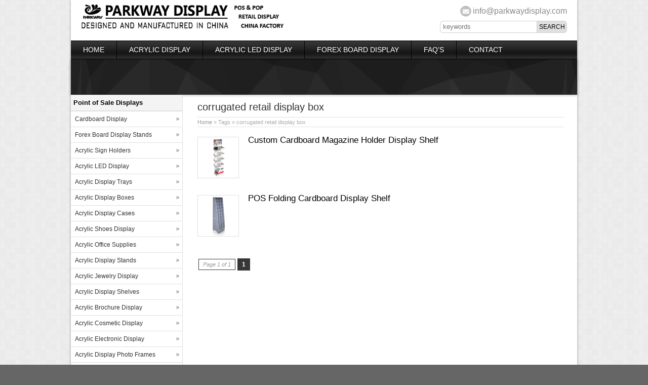

--- FILE ---
content_type: text/html; charset=UTF-8
request_url: http://www.parkwaydisplay.com/tag/corrugated-retail-display-box
body_size: 4893
content:
<!DOCTYPE html PUBLIC "-//W3C//DTD XHTML 1.0 Transitional//EN" "http://www.w3.org/TR/xhtml1/DTD/xhtml1-transitional.dtd">
<html xmlns="http://www.w3.org/1999/xhtml">
<head>
<meta http-equiv="Content-Type" content="text/html; charset="utf-8">
<meta name="viewport" content="width=device-width; initial-scale=1.0">
<title>corrugated retail display box</title>
<meta name="description" content="" />
<meta name="keywords" content="corrugated retail display box" />
<link rel="alternate" href="http://www.parkwaydisplay.com" hreflang="en-us" />
<link rel="home" href="http://www.parkwaydisplay.com/" />
<link rel='canonical' href='http://www.parkwaydisplay.com/' />
<link rel="publisher" href="http://plus.google.com/u/0/109716037437702568872" />
<link rel="stylesheet" type="text/css" media="all" href="http://www.parkwaydisplay.com/wp-content/themes/bestway/style.css" />
<link rel="pingback" href="http://www.parkwaydisplay.com/xmlrpc.php" />
<script language="javascript1.2" src="http://www.parkwaydisplay.com/wp-content/themes/bestway/imgfade.js"></script>
<link rel="stylesheet" type="text/css" media="all" href="http://www.parkwaydisplay.com/wp-content/themes/bestway/black.css" /><link rel="stylesheet" type="text/css" media="all" href="http://www.parkwaydisplay.com/wp-content/themes/bestway/banner.css" /><link rel="stylesheet" type="text/css" media="all" href="http://www.parkwaydisplay.com/wp-content/themes/bestway/box.css" />
<style>body{background-color:#666666; background-image:url(http://www.parkwaydisplay.com/wp-content/themes/bestway/images/box.gif);}</style>
<link rel='stylesheet' id='wp-pagenavi-css'  href='http://www.parkwaydisplay.com/wp-content/plugins/wp-pagenavi/pagenavi-css.css?ver=2.70' type='text/css' media='all' />
<link rel='https://api.w.org/' href='http://www.parkwaydisplay.com/wp-json/' />

<link rel="shortcut icon" href="/favicon.ico" /> 
<style>#pic4  ul li img{height:140px;}</style>
</head>
<body>
<div id="wrapper">
<div id="wrapperfix">
<div id="tdleft"><div id="mge" style="height:5px;"></div><a href="http://www.parkwaydisplay.com/" title="Parkway Display" rel="home"><img src="http://www.parkwaydisplay.com/wp-content/uploads/2017/05/logoweb.png" alt="Acrylic Display Manufacturer"></a></div>
<div id="tdright"><div id="mge" style="height:6px;"></div><div id="email"><a href="mailto:info@parkwaydisplay.com">info@parkwaydisplay.com</a></div>
<div id="mge" style="height:3px;"></div>
<form role="search" method="get" id="searchform" class="searchform" action="http://www.parkwaydisplay.com/"><table border="0" cellspacing="0" cellpadding="0" id="mtable" >
  <tr>
    <td align="right"><input type="text" value="" name="s" id="s" placeholder="keywords" /></td>
    <td align="left"><input type="submit" id="searchsubmit" value="Search" /></td>
  </tr>
</table></form></div>
<div id="mclear"></div>
</div>
<div id="access">
<div id="wrapperfix"><div id="pnav"><div class="menu-header"><ul id="menu-pc" class="menu"><li id="menu-item-30" class="menu-item menu-item-type-custom menu-item-object-custom menu-item-home menu-item-30"><a href="http://www.parkwaydisplay.com">Home</a></li>
<li id="menu-item-1922" class="menu-item menu-item-type-custom menu-item-object-custom menu-item-has-children menu-item-1922"><a href="http://www.parkwaydisplay.com/acrylic-display-stands-manufacturer">Acrylic Display</a>
<ul class="sub-menu">
	<li id="menu-item-216" class="menu-item menu-item-type-taxonomy menu-item-object-category menu-item-216"><a href="http://www.parkwaydisplay.com/acrylic-sign-holders-manufacturer">Acrylic Sign Holders</a></li>
	<li id="menu-item-1269" class="menu-item menu-item-type-taxonomy menu-item-object-category menu-item-has-children menu-item-1269"><a href="http://www.parkwaydisplay.com/acrylic-display-boxes-manufacturer">Acrylic Display Boxes</a>
	<ul class="sub-menu">
		<li id="menu-item-1271" class="menu-item menu-item-type-taxonomy menu-item-object-category menu-item-1271"><a href="http://www.parkwaydisplay.com/acrylic-display-boxes-manufacturer/acrylic-tissue-box-manufacturer">Acrylic Tissue Box</a></li>
		<li id="menu-item-1270" class="menu-item menu-item-type-taxonomy menu-item-object-category menu-item-1270"><a href="http://www.parkwaydisplay.com/acrylic-display-boxes-manufacturer/acrylic-name-card-box-manufacturer">Acrylic Name Card Box</a></li>
		<li id="menu-item-1272" class="menu-item menu-item-type-taxonomy menu-item-object-category menu-item-1272"><a href="http://www.parkwaydisplay.com/acrylic-display-shelves-manufacturer">Acrylic Display Shelves</a></li>
	</ul>
</li>
	<li id="menu-item-205" class="menu-item menu-item-type-taxonomy menu-item-object-category menu-item-205"><a href="http://www.parkwaydisplay.com/acrylic-display-trays-manufacturer">Acrylic Display Trays</a></li>
	<li id="menu-item-215" class="menu-item menu-item-type-taxonomy menu-item-object-category menu-item-215"><a href="http://www.parkwaydisplay.com/acrylic-shoes-display-manufacturer">Acrylic Shoes Display</a></li>
	<li id="menu-item-202" class="menu-item menu-item-type-taxonomy menu-item-object-category menu-item-202"><a href="http://www.parkwaydisplay.com/acrylic-display-cases-manufacturer">Acrylic Display Cases</a></li>
	<li id="menu-item-204" class="menu-item menu-item-type-taxonomy menu-item-object-category menu-item-204"><a href="http://www.parkwaydisplay.com/acrylic-display-stands-manufacturer">Acrylic Display Stands</a></li>
	<li id="menu-item-214" class="menu-item menu-item-type-taxonomy menu-item-object-category menu-item-214"><a href="http://www.parkwaydisplay.com/acrylic-office-supplies-manufacturer">Acrylic Office Supplies</a></li>
	<li id="menu-item-207" class="menu-item menu-item-type-taxonomy menu-item-object-category menu-item-207"><a href="http://www.parkwaydisplay.com/acrylic-jewelry-display-manufacturer">Acrylic Jewelry Display</a></li>
	<li id="menu-item-198" class="menu-item menu-item-type-taxonomy menu-item-object-category menu-item-198"><a href="http://www.parkwaydisplay.com/acrylic-cosmetic-display-manufacturer">Acrylic Cosmetic Display</a></li>
	<li id="menu-item-197" class="menu-item menu-item-type-taxonomy menu-item-object-category menu-item-197"><a href="http://www.parkwaydisplay.com/acrylic-brochure-display-manufacturer">Acrylic Brochure Display</a></li>
	<li id="menu-item-206" class="menu-item menu-item-type-taxonomy menu-item-object-category menu-item-206"><a href="http://www.parkwaydisplay.com/acrylic-electronic-display-manufacturer">Acrylic Electronic Display</a></li>
	<li id="menu-item-203" class="menu-item menu-item-type-taxonomy menu-item-object-category menu-item-203"><a href="http://www.parkwaydisplay.com/acrylic-display-photo-frames-manufacturer">Acrylic Display Photo Frames</a></li>
</ul>
</li>
<li id="menu-item-1273" class="menu-item menu-item-type-taxonomy menu-item-object-category menu-item-has-children menu-item-1273"><a href="http://www.parkwaydisplay.com/acrylic-led-display-manufacturer">Acrylic LED Display</a>
<ul class="sub-menu">
	<li id="menu-item-1277" class="menu-item menu-item-type-taxonomy menu-item-object-category menu-item-1277"><a href="http://www.parkwaydisplay.com/acrylic-led-display-manufacturer/acrylic-led-sign-manufacturer">Acrylic LED Sign</a></li>
	<li id="menu-item-1278" class="menu-item menu-item-type-taxonomy menu-item-object-category menu-item-1278"><a href="http://www.parkwaydisplay.com/acrylic-led-display-manufacturer/acrylic-lighting-box-manufacturer">Acrylic Lighting Box</a></li>
	<li id="menu-item-1274" class="menu-item menu-item-type-taxonomy menu-item-object-category menu-item-1274"><a href="http://www.parkwaydisplay.com/acrylic-led-display-manufacturer/acrylic-led-display-cases-manufacturer">Acrylic LED Display Cases</a></li>
	<li id="menu-item-1275" class="menu-item menu-item-type-taxonomy menu-item-object-category menu-item-1275"><a href="http://www.parkwaydisplay.com/acrylic-led-display-manufacturer/acrylic-led-display-stand-manufacturer">Acrylic LED Display Stand</a></li>
	<li id="menu-item-1276" class="menu-item menu-item-type-taxonomy menu-item-object-category menu-item-1276"><a href="http://www.parkwaydisplay.com/acrylic-led-display-manufacturer/acrylic-led-displays-frames-manufacturer">Acrylic LED Displays Frames</a></li>
</ul>
</li>
<li id="menu-item-1438" class="menu-item menu-item-type-taxonomy menu-item-object-category menu-item-1438"><a title="Forex Board Display Stands" href="http://www.parkwaydisplay.com/forex-board-display-stands">Forex Board Display</a></li>
<li id="menu-item-55" class="menu-item menu-item-type-post_type menu-item-object-page menu-item-55"><a href="http://www.parkwaydisplay.com/help-center">FAQ&#8217;s</a></li>
<li id="menu-item-64" class="menu-item menu-item-type-post_type menu-item-object-page menu-item-has-children menu-item-64"><a title="Contact Parkway" href="http://www.parkwaydisplay.com/contact-acrylic-display-factory">Contact</a>
<ul class="sub-menu">
	<li id="menu-item-90" class="menu-item menu-item-type-post_type menu-item-object-page menu-item-90"><a title="About Parkway" href="http://www.parkwaydisplay.com/about-acrylic-display-factory">About Parkway</a></li>
	<li id="menu-item-344" class="menu-item menu-item-type-post_type menu-item-object-page menu-item-344"><a title="Parkway Company Overview" href="http://www.parkwaydisplay.com/company-overview">Company Overview</a></li>
	<li id="menu-item-282" class="menu-item menu-item-type-post_type menu-item-object-page menu-item-282"><a href="http://www.parkwaydisplay.com/acrylic-display-basic-information-2">Basic Information</a></li>
	<li id="menu-item-1439" class="menu-item menu-item-type-post_type menu-item-object-page menu-item-1439"><a href="http://www.parkwaydisplay.com/contact-acrylic-display-factory">Contact Parkway</a></li>
	<li id="menu-item-283" class="menu-item menu-item-type-post_type menu-item-object-page menu-item-283"><a href="http://www.parkwaydisplay.com/how-we-do-it">How We Do It</a></li>
</ul>
</li>
</ul></div></div><div id="mnav"><div class="menu-header"><ul id="menu-mobi" class="menu"><li id="menu-item-193" class="menu-item menu-item-type-custom menu-item-object-custom menu-item-home menu-item-has-children menu-item-193"><a href="http://www.parkwaydisplay.com/">Menu</a>
<ul class="sub-menu">
	<li id="menu-item-194" class="menu-item menu-item-type-custom menu-item-object-custom menu-item-home menu-item-194"><a href="http://www.parkwaydisplay.com/">Home</a></li>
	<li id="menu-item-189" class="menu-item menu-item-type-post_type menu-item-object-page menu-item-189"><a title="About Parkway" href="http://www.parkwaydisplay.com/about-acrylic-display-factory">About Us</a></li>
	<li id="menu-item-2334" class="menu-item menu-item-type-custom menu-item-object-custom menu-item-2334"><a href="http://www.parkwaydisplay.com/acrylic-display-stands-manufacturer">Acrylic Display</a></li>
	<li id="menu-item-2332" class="menu-item menu-item-type-taxonomy menu-item-object-category menu-item-2332"><a title="Cardboard Display" href="http://www.parkwaydisplay.com/cardboard-display">Cardboard Display</a></li>
	<li id="menu-item-2333" class="menu-item menu-item-type-taxonomy menu-item-object-category menu-item-2333"><a title="Forex Board Display Stands" href="http://www.parkwaydisplay.com/forex-board-display-stands">Forex Board Display Stands</a></li>
	<li id="menu-item-187" class="menu-item menu-item-type-post_type menu-item-object-page menu-item-187"><a title="Contact Parkway" href="http://www.parkwaydisplay.com/contact-acrylic-display-factory">Contact</a></li>
</ul>
</li>
</ul></div></div></div>
</div><!-- #access -->
<div id="wrapper" class="pagebanner" style="background-image:url(http://www.parkwaydisplay.com/wp-content/uploads/2015/07/2.png)"></div>
<div id="main">
<div id="maindiv">
		<div id="container">
			<div id="content">
            	<div id="mge"></div>
                <div id="titlep"><h1>corrugated retail display box</h1></div>
                <div id="mynav"><a href="http://www.parkwaydisplay.com/">Home</a> » Tags » corrugated retail display box</div>
                <div id="mge"></div><div id="mge"></div>
				  <table border="0" cellspacing="0" cellpadding="0">
  <tr>
    <td align="left" valign="top" id="pro3"><a href="http://www.parkwaydisplay.com/cardboard-display/cardboard-display-shelves/custom-cardboard-magazine-holder-display-shelf-china-supplier.html" title="Custom Cardboard Magazine Holder Display Shelf" ><img src="http://www.parkwaydisplay.com/wp-content/uploads/2016/07/30-1-Cardboard-Display-Shelves.jpg" alt="Custom Cardboard Magazine Holder Display Shelf" border="0" /></a></td>
    <td align="left" valign="top"><div id="mynews"><a href="http://www.parkwaydisplay.com/cardboard-display/cardboard-display-shelves/custom-cardboard-magazine-holder-display-shelf-china-supplier.html">Custom Cardboard Magazine Holder Display Shelf</a></div></td>
  </tr>
</table>
<div id="mge" style="height:30px;"></div>
                  <table border="0" cellspacing="0" cellpadding="0">
  <tr>
    <td align="left" valign="top" id="pro3"><a href="http://www.parkwaydisplay.com/cardboard-display/cardboard-display-shelves/pos-folding-cardboard-display-shelf-china-manufacturer.html" title="POS Folding Cardboard Display Shelf" ><img src="http://www.parkwaydisplay.com/wp-content/uploads/2016/07/6-1-Cardboard-Display-Shelves.jpg" alt="POS Folding Cardboard Display Shelf" border="0" /></a></td>
    <td align="left" valign="top"><div id="mynews"><a href="http://www.parkwaydisplay.com/cardboard-display/cardboard-display-shelves/pos-folding-cardboard-display-shelf-china-manufacturer.html">POS Folding Cardboard Display Shelf</a></div></td>
  </tr>
</table>
<div id="mge" style="height:30px;"></div>
                                  <div id="mge"></div><div id="mge"></div>
                <div class='wp-pagenavi'>
<span class='pages'>Page 1 of 1</span><span class='current'>1</span>
</div>            <div id="mge"></div>
			</div><!-- #content -->
		</div><!-- #container -->
<div id="primary" align="left">
		<li class="widget-container widget_categories topside"><h3 class="widget-title">Point of Sale Displays</h3>
			<ul>
				<li class="cat-item cat-item-857"><a href="http://www.parkwaydisplay.com/cardboard-display" >Cardboard Display</a>
<ul class='children'>
	<li class="cat-item cat-item-862"><a href="http://www.parkwaydisplay.com/cardboard-display/cardboard-dump-bins" >Cardboard Dump Bins</a>
</li>
	<li class="cat-item cat-item-865"><a href="http://www.parkwaydisplay.com/cardboard-display/cardboard-display-units" >Cardboard Display Units</a>
</li>
	<li class="cat-item cat-item-867"><a href="http://www.parkwaydisplay.com/cardboard-display/cardboard-display-trays" >Cardboard Display Trays</a>
</li>
	<li class="cat-item cat-item-860"><a href="http://www.parkwaydisplay.com/cardboard-display/cardboard-display-boxes" >Cardboard Display Boxes</a>
</li>
	<li class="cat-item cat-item-861"><a href="http://www.parkwaydisplay.com/cardboard-display/cardboard-floor-displays" >Cardboard Floor Displays</a>
</li>
	<li class="cat-item cat-item-859"><a href="http://www.parkwaydisplay.com/cardboard-display/cardboard-display-stands" >Cardboard Display Stands</a>
</li>
	<li class="cat-item cat-item-864"><a href="http://www.parkwaydisplay.com/cardboard-display/cardboard-display-racks" >Cardboard Display Racks</a>
</li>
	<li class="cat-item cat-item-866"><a href="http://www.parkwaydisplay.com/cardboard-display/cardboard-pallet-displays" >Cardboard Pallet Displays</a>
</li>
	<li class="cat-item cat-item-863"><a href="http://www.parkwaydisplay.com/cardboard-display/cardboard-display-shelves" >Cardboard Display Shelves</a>
</li>
	<li class="cat-item cat-item-858"><a href="http://www.parkwaydisplay.com/cardboard-display/cardboard-counter-display" >Cardboard Counter Display</a>
</li>
	<li class="cat-item cat-item-1299"><a href="http://www.parkwaydisplay.com/cardboard-display/cardboard-sidekick-display" >Cardboard Sidekick Display</a>
</li>
	<li class="cat-item cat-item-868"><a href="http://www.parkwaydisplay.com/cardboard-display/greeting-cards-and-books-display" >Greeting Cards &amp; Books Display</a>
</li>
</ul>
</li>
	<li class="cat-item cat-item-869"><a href="http://www.parkwaydisplay.com/forex-board-display-stands" >Forex Board Display Stands</a>
</li>
	<li class="cat-item cat-item-36"><a href="http://www.parkwaydisplay.com/acrylic-sign-holders-manufacturer" >Acrylic Sign Holders</a>
</li>
	<li class="cat-item cat-item-41"><a href="http://www.parkwaydisplay.com/acrylic-led-display-manufacturer" >Acrylic LED Display</a>
<ul class='children'>
	<li class="cat-item cat-item-42"><a href="http://www.parkwaydisplay.com/acrylic-led-display-manufacturer/acrylic-led-sign-manufacturer" >Acrylic LED Sign</a>
</li>
	<li class="cat-item cat-item-43"><a href="http://www.parkwaydisplay.com/acrylic-led-display-manufacturer/acrylic-lighting-box-manufacturer" >Acrylic Lighting Box</a>
</li>
	<li class="cat-item cat-item-45"><a href="http://www.parkwaydisplay.com/acrylic-led-display-manufacturer/acrylic-led-display-stand-manufacturer" >Acrylic LED Display Stand</a>
</li>
	<li class="cat-item cat-item-44"><a href="http://www.parkwaydisplay.com/acrylic-led-display-manufacturer/acrylic-led-display-cases-manufacturer" >Acrylic LED Display Cases</a>
</li>
	<li class="cat-item cat-item-46"><a href="http://www.parkwaydisplay.com/acrylic-led-display-manufacturer/acrylic-led-displays-frames-manufacturer" >Acrylic LED Displays Frames</a>
</li>
</ul>
</li>
	<li class="cat-item cat-item-52"><a href="http://www.parkwaydisplay.com/acrylic-display-trays-manufacturer" >Acrylic Display Trays</a>
</li>
	<li class="cat-item cat-item-22"><a href="http://www.parkwaydisplay.com/acrylic-display-boxes-manufacturer" >Acrylic Display Boxes</a>
<ul class='children'>
	<li class="cat-item cat-item-47"><a href="http://www.parkwaydisplay.com/acrylic-display-boxes-manufacturer/acrylic-tissue-box-manufacturer" >Acrylic Tissue Box</a>
</li>
	<li class="cat-item cat-item-48"><a href="http://www.parkwaydisplay.com/acrylic-display-boxes-manufacturer/acrylic-name-card-box-manufacturer" >Acrylic Name Card Box</a>
</li>
</ul>
</li>
	<li class="cat-item cat-item-49"><a href="http://www.parkwaydisplay.com/acrylic-display-cases-manufacturer" >Acrylic Display Cases</a>
</li>
	<li class="cat-item cat-item-53"><a href="http://www.parkwaydisplay.com/acrylic-shoes-display-manufacturer" >Acrylic Shoes Display</a>
</li>
	<li class="cat-item cat-item-54"><a href="http://www.parkwaydisplay.com/acrylic-office-supplies-manufacturer" >Acrylic Office Supplies</a>
</li>
	<li class="cat-item cat-item-35"><a href="http://www.parkwaydisplay.com/acrylic-display-stands-manufacturer" >Acrylic Display Stands</a>
</li>
	<li class="cat-item cat-item-51"><a href="http://www.parkwaydisplay.com/acrylic-jewelry-display-manufacturer" >Acrylic Jewelry Display</a>
</li>
	<li class="cat-item cat-item-796"><a href="http://www.parkwaydisplay.com/acrylic-display-shelves-manufacturer" >Acrylic Display Shelves</a>
</li>
	<li class="cat-item cat-item-55"><a href="http://www.parkwaydisplay.com/acrylic-brochure-display-manufacturer" >Acrylic Brochure Display</a>
</li>
	<li class="cat-item cat-item-50"><a href="http://www.parkwaydisplay.com/acrylic-cosmetic-display-manufacturer" >Acrylic Cosmetic Display</a>
</li>
	<li class="cat-item cat-item-56"><a href="http://www.parkwaydisplay.com/acrylic-electronic-display-manufacturer" >Acrylic Electronic Display</a>
</li>
	<li class="cat-item cat-item-58"><a href="http://www.parkwaydisplay.com/acrylic-display-photo-frames-manufacturer" >Acrylic Display Photo Frames</a>
</li>
	<li class="cat-item cat-item-57"><a href="http://www.parkwaydisplay.com/other-acrylic-items" >Other Acrylic Items</a>
</li>
			</ul>
		</li>
		         
        		</div><!-- #primary .widget-area -->
<div id="mclear"></div>
</div>
<div id="mclear"></div>
<div id="linksa">
<div class="menu-header"><ul id="menu-pc-1" class="menu"><li class="menu-item menu-item-type-custom menu-item-object-custom menu-item-home menu-item-30"><a href="http://www.parkwaydisplay.com">Home</a></li>
<li class="menu-item menu-item-type-custom menu-item-object-custom menu-item-has-children menu-item-1922"><a href="http://www.parkwaydisplay.com/acrylic-display-stands-manufacturer">Acrylic Display</a>
<ul class="sub-menu">
	<li class="menu-item menu-item-type-taxonomy menu-item-object-category menu-item-216"><a href="http://www.parkwaydisplay.com/acrylic-sign-holders-manufacturer">Acrylic Sign Holders</a></li>
	<li class="menu-item menu-item-type-taxonomy menu-item-object-category menu-item-has-children menu-item-1269"><a href="http://www.parkwaydisplay.com/acrylic-display-boxes-manufacturer">Acrylic Display Boxes</a>
	<ul class="sub-menu">
		<li class="menu-item menu-item-type-taxonomy menu-item-object-category menu-item-1271"><a href="http://www.parkwaydisplay.com/acrylic-display-boxes-manufacturer/acrylic-tissue-box-manufacturer">Acrylic Tissue Box</a></li>
		<li class="menu-item menu-item-type-taxonomy menu-item-object-category menu-item-1270"><a href="http://www.parkwaydisplay.com/acrylic-display-boxes-manufacturer/acrylic-name-card-box-manufacturer">Acrylic Name Card Box</a></li>
		<li class="menu-item menu-item-type-taxonomy menu-item-object-category menu-item-1272"><a href="http://www.parkwaydisplay.com/acrylic-display-shelves-manufacturer">Acrylic Display Shelves</a></li>
	</ul>
</li>
	<li class="menu-item menu-item-type-taxonomy menu-item-object-category menu-item-205"><a href="http://www.parkwaydisplay.com/acrylic-display-trays-manufacturer">Acrylic Display Trays</a></li>
	<li class="menu-item menu-item-type-taxonomy menu-item-object-category menu-item-215"><a href="http://www.parkwaydisplay.com/acrylic-shoes-display-manufacturer">Acrylic Shoes Display</a></li>
	<li class="menu-item menu-item-type-taxonomy menu-item-object-category menu-item-202"><a href="http://www.parkwaydisplay.com/acrylic-display-cases-manufacturer">Acrylic Display Cases</a></li>
	<li class="menu-item menu-item-type-taxonomy menu-item-object-category menu-item-204"><a href="http://www.parkwaydisplay.com/acrylic-display-stands-manufacturer">Acrylic Display Stands</a></li>
	<li class="menu-item menu-item-type-taxonomy menu-item-object-category menu-item-214"><a href="http://www.parkwaydisplay.com/acrylic-office-supplies-manufacturer">Acrylic Office Supplies</a></li>
	<li class="menu-item menu-item-type-taxonomy menu-item-object-category menu-item-207"><a href="http://www.parkwaydisplay.com/acrylic-jewelry-display-manufacturer">Acrylic Jewelry Display</a></li>
	<li class="menu-item menu-item-type-taxonomy menu-item-object-category menu-item-198"><a href="http://www.parkwaydisplay.com/acrylic-cosmetic-display-manufacturer">Acrylic Cosmetic Display</a></li>
	<li class="menu-item menu-item-type-taxonomy menu-item-object-category menu-item-197"><a href="http://www.parkwaydisplay.com/acrylic-brochure-display-manufacturer">Acrylic Brochure Display</a></li>
	<li class="menu-item menu-item-type-taxonomy menu-item-object-category menu-item-206"><a href="http://www.parkwaydisplay.com/acrylic-electronic-display-manufacturer">Acrylic Electronic Display</a></li>
	<li class="menu-item menu-item-type-taxonomy menu-item-object-category menu-item-203"><a href="http://www.parkwaydisplay.com/acrylic-display-photo-frames-manufacturer">Acrylic Display Photo Frames</a></li>
</ul>
</li>
<li class="menu-item menu-item-type-taxonomy menu-item-object-category menu-item-has-children menu-item-1273"><a href="http://www.parkwaydisplay.com/acrylic-led-display-manufacturer">Acrylic LED Display</a>
<ul class="sub-menu">
	<li class="menu-item menu-item-type-taxonomy menu-item-object-category menu-item-1277"><a href="http://www.parkwaydisplay.com/acrylic-led-display-manufacturer/acrylic-led-sign-manufacturer">Acrylic LED Sign</a></li>
	<li class="menu-item menu-item-type-taxonomy menu-item-object-category menu-item-1278"><a href="http://www.parkwaydisplay.com/acrylic-led-display-manufacturer/acrylic-lighting-box-manufacturer">Acrylic Lighting Box</a></li>
	<li class="menu-item menu-item-type-taxonomy menu-item-object-category menu-item-1274"><a href="http://www.parkwaydisplay.com/acrylic-led-display-manufacturer/acrylic-led-display-cases-manufacturer">Acrylic LED Display Cases</a></li>
	<li class="menu-item menu-item-type-taxonomy menu-item-object-category menu-item-1275"><a href="http://www.parkwaydisplay.com/acrylic-led-display-manufacturer/acrylic-led-display-stand-manufacturer">Acrylic LED Display Stand</a></li>
	<li class="menu-item menu-item-type-taxonomy menu-item-object-category menu-item-1276"><a href="http://www.parkwaydisplay.com/acrylic-led-display-manufacturer/acrylic-led-displays-frames-manufacturer">Acrylic LED Displays Frames</a></li>
</ul>
</li>
<li class="menu-item menu-item-type-taxonomy menu-item-object-category menu-item-1438"><a title="Forex Board Display Stands" href="http://www.parkwaydisplay.com/forex-board-display-stands">Forex Board Display</a></li>
<li class="menu-item menu-item-type-post_type menu-item-object-page menu-item-55"><a href="http://www.parkwaydisplay.com/help-center">FAQ&#8217;s</a></li>
<li class="menu-item menu-item-type-post_type menu-item-object-page menu-item-has-children menu-item-64"><a title="Contact Parkway" href="http://www.parkwaydisplay.com/contact-acrylic-display-factory">Contact</a>
<ul class="sub-menu">
	<li class="menu-item menu-item-type-post_type menu-item-object-page menu-item-90"><a title="About Parkway" href="http://www.parkwaydisplay.com/about-acrylic-display-factory">About Parkway</a></li>
	<li class="menu-item menu-item-type-post_type menu-item-object-page menu-item-344"><a title="Parkway Company Overview" href="http://www.parkwaydisplay.com/company-overview">Company Overview</a></li>
	<li class="menu-item menu-item-type-post_type menu-item-object-page menu-item-282"><a href="http://www.parkwaydisplay.com/acrylic-display-basic-information-2">Basic Information</a></li>
	<li class="menu-item menu-item-type-post_type menu-item-object-page menu-item-1439"><a href="http://www.parkwaydisplay.com/contact-acrylic-display-factory">Contact Parkway</a></li>
	<li class="menu-item menu-item-type-post_type menu-item-object-page menu-item-283"><a href="http://www.parkwaydisplay.com/how-we-do-it">How We Do It</a></li>
</ul>
</li>
</ul></div></div>
<div id="copyright" align="center">
<a title="Acrylic Display Cases" href="http://www.parkwaydisplay.com/acrylic-display-cases-manufacturer">Acrylic Display Cases</a> | 
<a title="Acrylic Display Stands" href="http://www.parkwaydisplay.com/acrylic-display-stands-manufacturer">Acrylic Display Stands</a> | 
<a title="Acrylic Display Shelves" href="http://www.parkwaydisplay.com/acrylic-display-shelves-manufacturer">Acrylic Display Shelves</a> | 
<a title="Acrylic Display Boxes" href="http://www.parkwaydisplay.com/acrylic-display-boxes-manufacturer">Acrylic Display Boxes</a> | 
<a title="Acrylic Cosmetic Display" href="http://www.parkwaydisplay.com/acrylic-cosmetic-display-manufacturer">Acrylic Cosmetic Display</a> | 
<a title="Acrylic Display" href="http://www.acrylicdisplay8.com" target="_blank"><span style="color:#337FE5;">Acrylic Display</span></a> | 
<a title="POPAI Global" href="http://www.popai-global.com" target="_blank"><span style="color:#337FE5;">POPAI Global</span></a> |
<a href="http://www.parkwaydisplay.com/sitemap.xml">sitemap xml</a><div id="mge" style="height:5px;"></div>
Copy©2022 | Parkway Display Products Limited. All Rights Reserved. | <a href="/sitemap">Sitemap</a> Follow Us:
<a href="https://www.facebook.com/ParkwayDisplay" rel="nofollow"><img src="http://www.parkwaydisplay.com/wp-content/uploads/2015/07/f.jpg" alt="Share on facebook" width="16"  height="16" border="0"/></a>
<a href="https://www.twitter.com/ParkwayDisplay" rel="nofollow"><img src="http://www.parkwaydisplay.com/wp-content/uploads/2015/07/t.jpg" alt="Share on twitter" width="16"  height="16" border="0"/></a>

<a href="http://www.pinterest.com/ParkwayDisplay" rel="nofollow"><img src="http://www.parkwaydisplay.com/wp-content/uploads/2015/07/p.jpg" alt="Share on pinterest" width="16"  height="16" border="0"/></a>

<a href="https://www.linkedin.com/company/parkway-display-products-limited" rel="nofollow"><img src="http://www.parkwaydisplay.com/wp-content/uploads/2015/07/i.jpg" alt="Share on linkedin" width="16"  height="16" border="0"/></a>
<script type="text/javascript">var cnzz_protocol = (("https:" == document.location.protocol) ? "https://" : "http://");document.write(unescape("%3Cspan id='cnzz_stat_icon_1256611351'%3E%3C/span%3E%3Cscript src='" + cnzz_protocol + "s11.cnzz.com/stat.php%3Fid%3D1256611351' type='text/javascript'%3E%3C/script%3E"));</script><div id="mge" style="height:5px;"></div>
</div>
	</div><!-- #main -->
</div><!-- #wrapper -->
<script type='text/javascript' src='http://www.parkwaydisplay.com/wp-includes/js/wp-embed.min.js?ver=4.5.32'></script>
<script type='text/javascript'> 
jQuery(document).ready(function(){
    jQuery("#mbl").click(function(){
        jQuery("#mb2").slideToggle(500);
    });
});
</script>
</body>
</html>

--- FILE ---
content_type: text/css
request_url: http://www.parkwaydisplay.com/wp-content/themes/bestway/box.css
body_size: 1465
content:
#wrapper.mbanner{width:1000px; border:0px; margin:0 auto;}
#wrapper{ width:1000px; border:0px; margin:0 auto; background-color:#fff;box-shadow: 0px 0px 5px rgba(0,0,0,0.3);-moz-box-shadow: 0px 0px 5px rgba(0,0,0,0.3);-webkit-box-shadow: 0px 0px 5px rgba(0,0,0,0.3);}
#tdleft{padding-left:20px;}
#tdright{padding-right:20px;}
#access #wrapperfix { width:1000px; border-right:0px solid #e0e0e0;}
#access ul li.menu-item-home{border-left:0px;}
#main {
	width:1000px;
	border-left:0px solid #e0e0e0;
	border-right:0px solid #e0e0e0;
}
#linksa{width:1000px;}
#linksa ul > li:first-child a{border:0px;}
#access ul > li:first-child{border-left:0px;}

@media only screen and (min-width: 768px) and (max-width: 999px) {
#wrapper.mbanner{width:760px;}
#wrapper{ width:760px;}

#tdleft{padding-left:0px;}
#tdright{padding-right:0px;}
#access #wrapperfix { width:760px;}
#main {
	width:740px;
}
#linksa{width:740px;}	
}

@media only screen and (min-width: 480px) and (max-width: 767px) { 
#wrapper.mbanner{width:480px;}
#wrapper{ width:480px;}

#tdleft{padding-left:0px;}
#tdright{padding-right:0px;}
#access #wrapperfix { width:480px;}
#main {
	width:450px;
}
#linksa{width:450px;}
}

@media screen and (max-width: 479px) {
#wrapper.mbanner{width:300px;}
#wrapper{ width:300px;}

#tdleft{padding-left:0px;}
#tdright{padding-right:0px;}
#access #wrapperfix { width:300px;}
#main {
	width:280px;
}
#linksa{width:280px;}	
}

